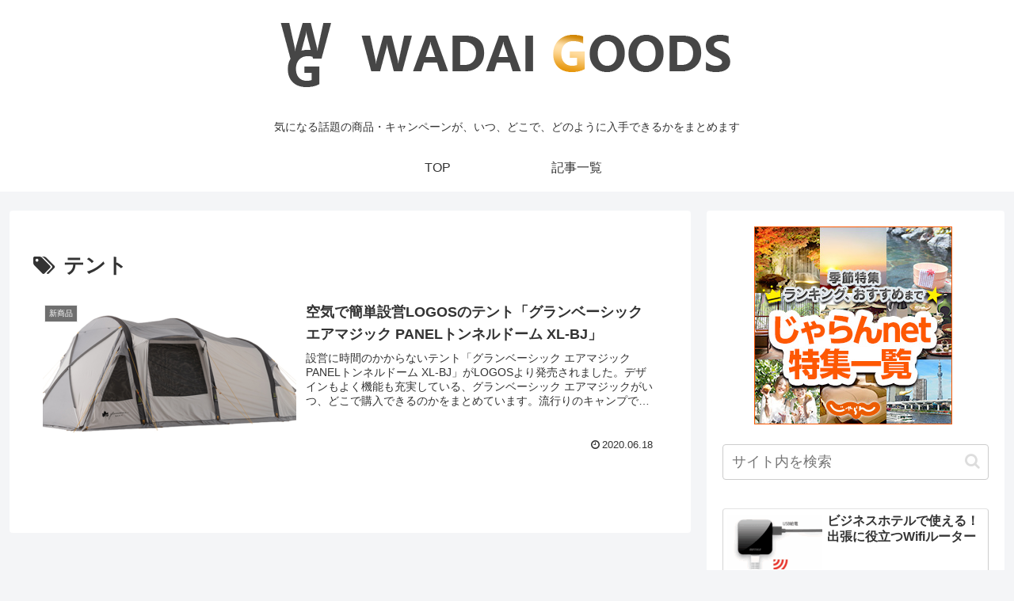

--- FILE ---
content_type: text/css
request_url: https://wadaigoods.com/wp-content/themes/cocoon-child-master/style.css?ver=6.8.3&fver=20200610094118
body_size: 598
content:
@charset "UTF-8";

/*!
Theme Name: Cocoon Child
Template:   cocoon-master
Version:    1.0.8
*/

/************************************
** 子テーマ用のスタイルを書く
************************************/
/*必要ならばここにコードを書く*/

/**カテゴリ**/

.widget_categories ul li a{ 
  border-bottom: 1px dashed #CCCCCC; /* 下線の種類 */
}

.widget_categories ul li a::before{
  font-family: FontAwesome;
  content: "\f07b"; /* FontAwesomeのユニコード */
 color: #666666; /* アイコンの色 */
  padding-right: 6px;
}

.widget_categories > ul > li > a:first-child{ 
  border-top: none;
}

.widget_categories ul li ul li a::before{
  font-family: FontAwesome;
  content: "\f114"; /* FontAwesomeのユニコード */
 color: #666666; /* アイコンの色 */
  padding-right: 6px;
}

/* 画像に枠線を付ける */
img.waku {
    border: solid 1px #808080; /* 枠線のスタイル 太さ 色 */
    box-shadow: 0px 0px 5px #808080; /* 影の水平方向の距離 垂直方向の距離 ぼかしの距離 色 */
}


/************************************
** レスポンシブデザイン用のメディアクエリ
************************************/
/*1240px以下*/
@media screen and (max-width: 1240px){
  /*必要ならばここにコードを書く*/

}

/*1030px以下*/
@media screen and (max-width: 1030px){
  /*必要ならばここにコードを書く*/
}

/*768px以下*/
@media screen and (max-width: 768px){
  /*必要ならばここにコードを書く*/
}

/*480px以下*/
@media screen and (max-width: 480px){
  /*必要ならばここにコードを書く*/
}
